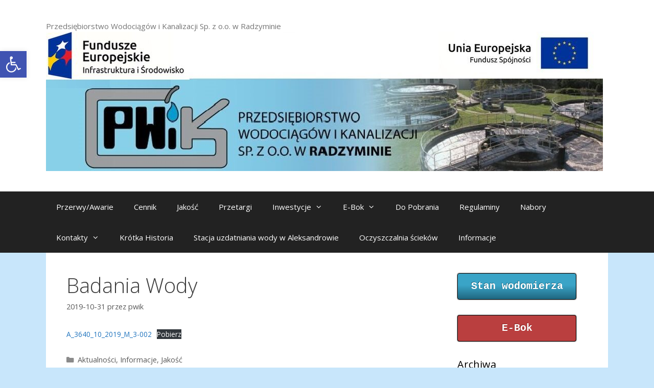

--- FILE ---
content_type: text/html; charset=UTF-8
request_url: https://www.pwikradzymin.pl/badania-wody-12/
body_size: 16274
content:
<!DOCTYPE html>
<html lang="pl-PL">
<head>
	<meta charset="UTF-8">
	<title>Badania Wody &#8211; Przedsiębiorstwo Wodociągów i Kanalizacji w Radzyminie Sp. z o.o.</title>
<meta name='robots' content='max-image-preview:large' />
<meta name="viewport" content="width=device-width, initial-scale=1"><link rel='dns-prefetch' href='//maxcdn.bootstrapcdn.com' />
<link href='https://fonts.gstatic.com' crossorigin rel='preconnect' />
<link href='https://fonts.googleapis.com' crossorigin rel='preconnect' />
<link rel="alternate" type="application/rss+xml" title="Przedsiębiorstwo Wodociągów i Kanalizacji w Radzyminie Sp. z o.o. &raquo; Kanał z wpisami" href="https://www.pwikradzymin.pl/feed/" />
<link rel="alternate" type="application/rss+xml" title="Przedsiębiorstwo Wodociągów i Kanalizacji w Radzyminie Sp. z o.o. &raquo; Kanał z komentarzami" href="https://www.pwikradzymin.pl/comments/feed/" />
<link rel="alternate" type="application/rss+xml" title="Przedsiębiorstwo Wodociągów i Kanalizacji w Radzyminie Sp. z o.o. &raquo; Badania Wody Kanał z komentarzami" href="https://www.pwikradzymin.pl/badania-wody-12/feed/" />
<link rel="alternate" title="oEmbed (JSON)" type="application/json+oembed" href="https://www.pwikradzymin.pl/wp-json/oembed/1.0/embed?url=https%3A%2F%2Fwww.pwikradzymin.pl%2Fbadania-wody-12%2F" />
<link rel="alternate" title="oEmbed (XML)" type="text/xml+oembed" href="https://www.pwikradzymin.pl/wp-json/oembed/1.0/embed?url=https%3A%2F%2Fwww.pwikradzymin.pl%2Fbadania-wody-12%2F&#038;format=xml" />
<style id='wp-img-auto-sizes-contain-inline-css'>
img:is([sizes=auto i],[sizes^="auto," i]){contain-intrinsic-size:3000px 1500px}
/*# sourceURL=wp-img-auto-sizes-contain-inline-css */
</style>
<link rel='stylesheet' id='generate-fonts-css' href='//fonts.googleapis.com/css?family=Open+Sans:300,300italic,regular,italic,600,600italic,700,700italic,800,800italic' media='all' />
<style id='wp-emoji-styles-inline-css'>

	img.wp-smiley, img.emoji {
		display: inline !important;
		border: none !important;
		box-shadow: none !important;
		height: 1em !important;
		width: 1em !important;
		margin: 0 0.07em !important;
		vertical-align: -0.1em !important;
		background: none !important;
		padding: 0 !important;
	}
/*# sourceURL=wp-emoji-styles-inline-css */
</style>
<style id='wp-block-library-inline-css'>
:root{--wp-block-synced-color:#7a00df;--wp-block-synced-color--rgb:122,0,223;--wp-bound-block-color:var(--wp-block-synced-color);--wp-editor-canvas-background:#ddd;--wp-admin-theme-color:#007cba;--wp-admin-theme-color--rgb:0,124,186;--wp-admin-theme-color-darker-10:#006ba1;--wp-admin-theme-color-darker-10--rgb:0,107,160.5;--wp-admin-theme-color-darker-20:#005a87;--wp-admin-theme-color-darker-20--rgb:0,90,135;--wp-admin-border-width-focus:2px}@media (min-resolution:192dpi){:root{--wp-admin-border-width-focus:1.5px}}.wp-element-button{cursor:pointer}:root .has-very-light-gray-background-color{background-color:#eee}:root .has-very-dark-gray-background-color{background-color:#313131}:root .has-very-light-gray-color{color:#eee}:root .has-very-dark-gray-color{color:#313131}:root .has-vivid-green-cyan-to-vivid-cyan-blue-gradient-background{background:linear-gradient(135deg,#00d084,#0693e3)}:root .has-purple-crush-gradient-background{background:linear-gradient(135deg,#34e2e4,#4721fb 50%,#ab1dfe)}:root .has-hazy-dawn-gradient-background{background:linear-gradient(135deg,#faaca8,#dad0ec)}:root .has-subdued-olive-gradient-background{background:linear-gradient(135deg,#fafae1,#67a671)}:root .has-atomic-cream-gradient-background{background:linear-gradient(135deg,#fdd79a,#004a59)}:root .has-nightshade-gradient-background{background:linear-gradient(135deg,#330968,#31cdcf)}:root .has-midnight-gradient-background{background:linear-gradient(135deg,#020381,#2874fc)}:root{--wp--preset--font-size--normal:16px;--wp--preset--font-size--huge:42px}.has-regular-font-size{font-size:1em}.has-larger-font-size{font-size:2.625em}.has-normal-font-size{font-size:var(--wp--preset--font-size--normal)}.has-huge-font-size{font-size:var(--wp--preset--font-size--huge)}.has-text-align-center{text-align:center}.has-text-align-left{text-align:left}.has-text-align-right{text-align:right}.has-fit-text{white-space:nowrap!important}#end-resizable-editor-section{display:none}.aligncenter{clear:both}.items-justified-left{justify-content:flex-start}.items-justified-center{justify-content:center}.items-justified-right{justify-content:flex-end}.items-justified-space-between{justify-content:space-between}.screen-reader-text{border:0;clip-path:inset(50%);height:1px;margin:-1px;overflow:hidden;padding:0;position:absolute;width:1px;word-wrap:normal!important}.screen-reader-text:focus{background-color:#ddd;clip-path:none;color:#444;display:block;font-size:1em;height:auto;left:5px;line-height:normal;padding:15px 23px 14px;text-decoration:none;top:5px;width:auto;z-index:100000}html :where(.has-border-color){border-style:solid}html :where([style*=border-top-color]){border-top-style:solid}html :where([style*=border-right-color]){border-right-style:solid}html :where([style*=border-bottom-color]){border-bottom-style:solid}html :where([style*=border-left-color]){border-left-style:solid}html :where([style*=border-width]){border-style:solid}html :where([style*=border-top-width]){border-top-style:solid}html :where([style*=border-right-width]){border-right-style:solid}html :where([style*=border-bottom-width]){border-bottom-style:solid}html :where([style*=border-left-width]){border-left-style:solid}html :where(img[class*=wp-image-]){height:auto;max-width:100%}:where(figure){margin:0 0 1em}html :where(.is-position-sticky){--wp-admin--admin-bar--position-offset:var(--wp-admin--admin-bar--height,0px)}@media screen and (max-width:600px){html :where(.is-position-sticky){--wp-admin--admin-bar--position-offset:0px}}

/*# sourceURL=wp-block-library-inline-css */
</style><style id='wp-block-file-inline-css'>
.wp-block-file{box-sizing:border-box}.wp-block-file:not(.wp-element-button){font-size:.8em}.wp-block-file.aligncenter{text-align:center}.wp-block-file.alignright{text-align:right}.wp-block-file *+.wp-block-file__button{margin-left:.75em}:where(.wp-block-file){margin-bottom:1.5em}.wp-block-file__embed{margin-bottom:1em}:where(.wp-block-file__button){border-radius:2em;display:inline-block;padding:.5em 1em}:where(.wp-block-file__button):where(a):active,:where(.wp-block-file__button):where(a):focus,:where(.wp-block-file__button):where(a):hover,:where(.wp-block-file__button):where(a):visited{box-shadow:none;color:#fff;opacity:.85;text-decoration:none}
/*# sourceURL=https://www.pwikradzymin.pl/wp-includes/blocks/file/style.min.css */
</style>
<style id='wp-block-paragraph-inline-css'>
.is-small-text{font-size:.875em}.is-regular-text{font-size:1em}.is-large-text{font-size:2.25em}.is-larger-text{font-size:3em}.has-drop-cap:not(:focus):first-letter{float:left;font-size:8.4em;font-style:normal;font-weight:100;line-height:.68;margin:.05em .1em 0 0;text-transform:uppercase}body.rtl .has-drop-cap:not(:focus):first-letter{float:none;margin-left:.1em}p.has-drop-cap.has-background{overflow:hidden}:root :where(p.has-background){padding:1.25em 2.375em}:where(p.has-text-color:not(.has-link-color)) a{color:inherit}p.has-text-align-left[style*="writing-mode:vertical-lr"],p.has-text-align-right[style*="writing-mode:vertical-rl"]{rotate:180deg}
/*# sourceURL=https://www.pwikradzymin.pl/wp-includes/blocks/paragraph/style.min.css */
</style>
<style id='global-styles-inline-css'>
:root{--wp--preset--aspect-ratio--square: 1;--wp--preset--aspect-ratio--4-3: 4/3;--wp--preset--aspect-ratio--3-4: 3/4;--wp--preset--aspect-ratio--3-2: 3/2;--wp--preset--aspect-ratio--2-3: 2/3;--wp--preset--aspect-ratio--16-9: 16/9;--wp--preset--aspect-ratio--9-16: 9/16;--wp--preset--color--black: #000000;--wp--preset--color--cyan-bluish-gray: #abb8c3;--wp--preset--color--white: #ffffff;--wp--preset--color--pale-pink: #f78da7;--wp--preset--color--vivid-red: #cf2e2e;--wp--preset--color--luminous-vivid-orange: #ff6900;--wp--preset--color--luminous-vivid-amber: #fcb900;--wp--preset--color--light-green-cyan: #7bdcb5;--wp--preset--color--vivid-green-cyan: #00d084;--wp--preset--color--pale-cyan-blue: #8ed1fc;--wp--preset--color--vivid-cyan-blue: #0693e3;--wp--preset--color--vivid-purple: #9b51e0;--wp--preset--color--contrast: var(--contrast);--wp--preset--color--contrast-2: var(--contrast-2);--wp--preset--color--contrast-3: var(--contrast-3);--wp--preset--color--base: var(--base);--wp--preset--color--base-2: var(--base-2);--wp--preset--color--base-3: var(--base-3);--wp--preset--color--accent: var(--accent);--wp--preset--gradient--vivid-cyan-blue-to-vivid-purple: linear-gradient(135deg,rgb(6,147,227) 0%,rgb(155,81,224) 100%);--wp--preset--gradient--light-green-cyan-to-vivid-green-cyan: linear-gradient(135deg,rgb(122,220,180) 0%,rgb(0,208,130) 100%);--wp--preset--gradient--luminous-vivid-amber-to-luminous-vivid-orange: linear-gradient(135deg,rgb(252,185,0) 0%,rgb(255,105,0) 100%);--wp--preset--gradient--luminous-vivid-orange-to-vivid-red: linear-gradient(135deg,rgb(255,105,0) 0%,rgb(207,46,46) 100%);--wp--preset--gradient--very-light-gray-to-cyan-bluish-gray: linear-gradient(135deg,rgb(238,238,238) 0%,rgb(169,184,195) 100%);--wp--preset--gradient--cool-to-warm-spectrum: linear-gradient(135deg,rgb(74,234,220) 0%,rgb(151,120,209) 20%,rgb(207,42,186) 40%,rgb(238,44,130) 60%,rgb(251,105,98) 80%,rgb(254,248,76) 100%);--wp--preset--gradient--blush-light-purple: linear-gradient(135deg,rgb(255,206,236) 0%,rgb(152,150,240) 100%);--wp--preset--gradient--blush-bordeaux: linear-gradient(135deg,rgb(254,205,165) 0%,rgb(254,45,45) 50%,rgb(107,0,62) 100%);--wp--preset--gradient--luminous-dusk: linear-gradient(135deg,rgb(255,203,112) 0%,rgb(199,81,192) 50%,rgb(65,88,208) 100%);--wp--preset--gradient--pale-ocean: linear-gradient(135deg,rgb(255,245,203) 0%,rgb(182,227,212) 50%,rgb(51,167,181) 100%);--wp--preset--gradient--electric-grass: linear-gradient(135deg,rgb(202,248,128) 0%,rgb(113,206,126) 100%);--wp--preset--gradient--midnight: linear-gradient(135deg,rgb(2,3,129) 0%,rgb(40,116,252) 100%);--wp--preset--font-size--small: 13px;--wp--preset--font-size--medium: 20px;--wp--preset--font-size--large: 36px;--wp--preset--font-size--x-large: 42px;--wp--preset--spacing--20: 0.44rem;--wp--preset--spacing--30: 0.67rem;--wp--preset--spacing--40: 1rem;--wp--preset--spacing--50: 1.5rem;--wp--preset--spacing--60: 2.25rem;--wp--preset--spacing--70: 3.38rem;--wp--preset--spacing--80: 5.06rem;--wp--preset--shadow--natural: 6px 6px 9px rgba(0, 0, 0, 0.2);--wp--preset--shadow--deep: 12px 12px 50px rgba(0, 0, 0, 0.4);--wp--preset--shadow--sharp: 6px 6px 0px rgba(0, 0, 0, 0.2);--wp--preset--shadow--outlined: 6px 6px 0px -3px rgb(255, 255, 255), 6px 6px rgb(0, 0, 0);--wp--preset--shadow--crisp: 6px 6px 0px rgb(0, 0, 0);}:where(.is-layout-flex){gap: 0.5em;}:where(.is-layout-grid){gap: 0.5em;}body .is-layout-flex{display: flex;}.is-layout-flex{flex-wrap: wrap;align-items: center;}.is-layout-flex > :is(*, div){margin: 0;}body .is-layout-grid{display: grid;}.is-layout-grid > :is(*, div){margin: 0;}:where(.wp-block-columns.is-layout-flex){gap: 2em;}:where(.wp-block-columns.is-layout-grid){gap: 2em;}:where(.wp-block-post-template.is-layout-flex){gap: 1.25em;}:where(.wp-block-post-template.is-layout-grid){gap: 1.25em;}.has-black-color{color: var(--wp--preset--color--black) !important;}.has-cyan-bluish-gray-color{color: var(--wp--preset--color--cyan-bluish-gray) !important;}.has-white-color{color: var(--wp--preset--color--white) !important;}.has-pale-pink-color{color: var(--wp--preset--color--pale-pink) !important;}.has-vivid-red-color{color: var(--wp--preset--color--vivid-red) !important;}.has-luminous-vivid-orange-color{color: var(--wp--preset--color--luminous-vivid-orange) !important;}.has-luminous-vivid-amber-color{color: var(--wp--preset--color--luminous-vivid-amber) !important;}.has-light-green-cyan-color{color: var(--wp--preset--color--light-green-cyan) !important;}.has-vivid-green-cyan-color{color: var(--wp--preset--color--vivid-green-cyan) !important;}.has-pale-cyan-blue-color{color: var(--wp--preset--color--pale-cyan-blue) !important;}.has-vivid-cyan-blue-color{color: var(--wp--preset--color--vivid-cyan-blue) !important;}.has-vivid-purple-color{color: var(--wp--preset--color--vivid-purple) !important;}.has-black-background-color{background-color: var(--wp--preset--color--black) !important;}.has-cyan-bluish-gray-background-color{background-color: var(--wp--preset--color--cyan-bluish-gray) !important;}.has-white-background-color{background-color: var(--wp--preset--color--white) !important;}.has-pale-pink-background-color{background-color: var(--wp--preset--color--pale-pink) !important;}.has-vivid-red-background-color{background-color: var(--wp--preset--color--vivid-red) !important;}.has-luminous-vivid-orange-background-color{background-color: var(--wp--preset--color--luminous-vivid-orange) !important;}.has-luminous-vivid-amber-background-color{background-color: var(--wp--preset--color--luminous-vivid-amber) !important;}.has-light-green-cyan-background-color{background-color: var(--wp--preset--color--light-green-cyan) !important;}.has-vivid-green-cyan-background-color{background-color: var(--wp--preset--color--vivid-green-cyan) !important;}.has-pale-cyan-blue-background-color{background-color: var(--wp--preset--color--pale-cyan-blue) !important;}.has-vivid-cyan-blue-background-color{background-color: var(--wp--preset--color--vivid-cyan-blue) !important;}.has-vivid-purple-background-color{background-color: var(--wp--preset--color--vivid-purple) !important;}.has-black-border-color{border-color: var(--wp--preset--color--black) !important;}.has-cyan-bluish-gray-border-color{border-color: var(--wp--preset--color--cyan-bluish-gray) !important;}.has-white-border-color{border-color: var(--wp--preset--color--white) !important;}.has-pale-pink-border-color{border-color: var(--wp--preset--color--pale-pink) !important;}.has-vivid-red-border-color{border-color: var(--wp--preset--color--vivid-red) !important;}.has-luminous-vivid-orange-border-color{border-color: var(--wp--preset--color--luminous-vivid-orange) !important;}.has-luminous-vivid-amber-border-color{border-color: var(--wp--preset--color--luminous-vivid-amber) !important;}.has-light-green-cyan-border-color{border-color: var(--wp--preset--color--light-green-cyan) !important;}.has-vivid-green-cyan-border-color{border-color: var(--wp--preset--color--vivid-green-cyan) !important;}.has-pale-cyan-blue-border-color{border-color: var(--wp--preset--color--pale-cyan-blue) !important;}.has-vivid-cyan-blue-border-color{border-color: var(--wp--preset--color--vivid-cyan-blue) !important;}.has-vivid-purple-border-color{border-color: var(--wp--preset--color--vivid-purple) !important;}.has-vivid-cyan-blue-to-vivid-purple-gradient-background{background: var(--wp--preset--gradient--vivid-cyan-blue-to-vivid-purple) !important;}.has-light-green-cyan-to-vivid-green-cyan-gradient-background{background: var(--wp--preset--gradient--light-green-cyan-to-vivid-green-cyan) !important;}.has-luminous-vivid-amber-to-luminous-vivid-orange-gradient-background{background: var(--wp--preset--gradient--luminous-vivid-amber-to-luminous-vivid-orange) !important;}.has-luminous-vivid-orange-to-vivid-red-gradient-background{background: var(--wp--preset--gradient--luminous-vivid-orange-to-vivid-red) !important;}.has-very-light-gray-to-cyan-bluish-gray-gradient-background{background: var(--wp--preset--gradient--very-light-gray-to-cyan-bluish-gray) !important;}.has-cool-to-warm-spectrum-gradient-background{background: var(--wp--preset--gradient--cool-to-warm-spectrum) !important;}.has-blush-light-purple-gradient-background{background: var(--wp--preset--gradient--blush-light-purple) !important;}.has-blush-bordeaux-gradient-background{background: var(--wp--preset--gradient--blush-bordeaux) !important;}.has-luminous-dusk-gradient-background{background: var(--wp--preset--gradient--luminous-dusk) !important;}.has-pale-ocean-gradient-background{background: var(--wp--preset--gradient--pale-ocean) !important;}.has-electric-grass-gradient-background{background: var(--wp--preset--gradient--electric-grass) !important;}.has-midnight-gradient-background{background: var(--wp--preset--gradient--midnight) !important;}.has-small-font-size{font-size: var(--wp--preset--font-size--small) !important;}.has-medium-font-size{font-size: var(--wp--preset--font-size--medium) !important;}.has-large-font-size{font-size: var(--wp--preset--font-size--large) !important;}.has-x-large-font-size{font-size: var(--wp--preset--font-size--x-large) !important;}
/*# sourceURL=global-styles-inline-css */
</style>

<style id='classic-theme-styles-inline-css'>
/*! This file is auto-generated */
.wp-block-button__link{color:#fff;background-color:#32373c;border-radius:9999px;box-shadow:none;text-decoration:none;padding:calc(.667em + 2px) calc(1.333em + 2px);font-size:1.125em}.wp-block-file__button{background:#32373c;color:#fff;text-decoration:none}
/*# sourceURL=/wp-includes/css/classic-themes.min.css */
</style>
<link rel='stylesheet' id='contact-form-7-css' href='https://www.pwikradzymin.pl/wp-content/plugins/contact-form-7/includes/css/styles.css?ver=6.1.4' media='all' />
<link rel='stylesheet' id='owl.carousel.style-css' href='https://www.pwikradzymin.pl/wp-content/plugins/wp-posts-carousel/owl.carousel/assets/owl.carousel.css?ver=6.9' media='all' />
<link rel='stylesheet' id='wp-font-awesome-css' href='//maxcdn.bootstrapcdn.com/font-awesome/4.3.0/css/font-awesome.min.css?ver=6.9' media='all' />
<link rel='stylesheet' id='pojo-a11y-css' href='https://www.pwikradzymin.pl/wp-content/plugins/pojo-accessibility/modules/legacy/assets/css/style.min.css?ver=1.0.0' media='all' />
<link rel='stylesheet' id='generate-style-grid-css' href='https://www.pwikradzymin.pl/wp-content/themes/generatepress/assets/css/unsemantic-grid.min.css?ver=3.6.1' media='all' />
<link rel='stylesheet' id='generate-style-css' href='https://www.pwikradzymin.pl/wp-content/themes/generatepress/assets/css/style.min.css?ver=3.6.1' media='all' />
<style id='generate-style-inline-css'>
body{background-color:#c8e6fb;color:#3a3a3a;}a{color:#1e73be;}a:hover, a:focus, a:active{color:#000000;}body .grid-container{max-width:1100px;}.wp-block-group__inner-container{max-width:1100px;margin-left:auto;margin-right:auto;}:root{--contrast:#222222;--contrast-2:#575760;--contrast-3:#b2b2be;--base:#f0f0f0;--base-2:#f7f8f9;--base-3:#ffffff;--accent:#1e73be;}:root .has-contrast-color{color:var(--contrast);}:root .has-contrast-background-color{background-color:var(--contrast);}:root .has-contrast-2-color{color:var(--contrast-2);}:root .has-contrast-2-background-color{background-color:var(--contrast-2);}:root .has-contrast-3-color{color:var(--contrast-3);}:root .has-contrast-3-background-color{background-color:var(--contrast-3);}:root .has-base-color{color:var(--base);}:root .has-base-background-color{background-color:var(--base);}:root .has-base-2-color{color:var(--base-2);}:root .has-base-2-background-color{background-color:var(--base-2);}:root .has-base-3-color{color:var(--base-3);}:root .has-base-3-background-color{background-color:var(--base-3);}:root .has-accent-color{color:var(--accent);}:root .has-accent-background-color{background-color:var(--accent);}body, button, input, select, textarea{font-family:"Open Sans", sans-serif;}body{line-height:1.5;}.entry-content > [class*="wp-block-"]:not(:last-child):not(.wp-block-heading){margin-bottom:1.5em;}.main-title{font-size:45px;}.main-navigation .main-nav ul ul li a{font-size:14px;}.sidebar .widget, .footer-widgets .widget{font-size:17px;}h1{font-weight:300;font-size:40px;}h2{font-weight:300;font-size:30px;}h3{font-size:20px;}h4{font-size:inherit;}h5{font-size:inherit;}@media (max-width:768px){.main-title{font-size:30px;}h1{font-size:30px;}h2{font-size:25px;}}.top-bar{background-color:#636363;color:#ffffff;}.top-bar a{color:#ffffff;}.top-bar a:hover{color:#303030;}.site-header{background-color:#ffffff;color:#3a3a3a;}.site-header a{color:#3a3a3a;}.main-title a,.main-title a:hover{color:#222222;}.site-description{color:#757575;}.main-navigation,.main-navigation ul ul{background-color:#222222;}.main-navigation .main-nav ul li a, .main-navigation .menu-toggle, .main-navigation .menu-bar-items{color:#ffffff;}.main-navigation .main-nav ul li:not([class*="current-menu-"]):hover > a, .main-navigation .main-nav ul li:not([class*="current-menu-"]):focus > a, .main-navigation .main-nav ul li.sfHover:not([class*="current-menu-"]) > a, .main-navigation .menu-bar-item:hover > a, .main-navigation .menu-bar-item.sfHover > a{color:#ffffff;background-color:#3f3f3f;}button.menu-toggle:hover,button.menu-toggle:focus,.main-navigation .mobile-bar-items a,.main-navigation .mobile-bar-items a:hover,.main-navigation .mobile-bar-items a:focus{color:#ffffff;}.main-navigation .main-nav ul li[class*="current-menu-"] > a{color:#ffffff;background-color:#3f3f3f;}.navigation-search input[type="search"],.navigation-search input[type="search"]:active, .navigation-search input[type="search"]:focus, .main-navigation .main-nav ul li.search-item.active > a, .main-navigation .menu-bar-items .search-item.active > a{color:#ffffff;background-color:#3f3f3f;}.main-navigation ul ul{background-color:#3f3f3f;}.main-navigation .main-nav ul ul li a{color:#ffffff;}.main-navigation .main-nav ul ul li:not([class*="current-menu-"]):hover > a,.main-navigation .main-nav ul ul li:not([class*="current-menu-"]):focus > a, .main-navigation .main-nav ul ul li.sfHover:not([class*="current-menu-"]) > a{color:#ffffff;background-color:#4f4f4f;}.main-navigation .main-nav ul ul li[class*="current-menu-"] > a{color:#ffffff;background-color:#4f4f4f;}.separate-containers .inside-article, .separate-containers .comments-area, .separate-containers .page-header, .one-container .container, .separate-containers .paging-navigation, .inside-page-header{background-color:#ffffff;}.entry-meta{color:#595959;}.entry-meta a{color:#595959;}.entry-meta a:hover{color:#1e73be;}.sidebar .widget{background-color:#ffffff;}.sidebar .widget .widget-title{color:#000000;}.footer-widgets{background-color:#ffffff;}.footer-widgets .widget-title{color:#000000;}.site-info{color:#ffffff;background-color:#222222;}.site-info a{color:#ffffff;}.site-info a:hover{color:#606060;}.footer-bar .widget_nav_menu .current-menu-item a{color:#606060;}input[type="text"],input[type="email"],input[type="url"],input[type="password"],input[type="search"],input[type="tel"],input[type="number"],textarea,select{color:#666666;background-color:#fafafa;border-color:#cccccc;}input[type="text"]:focus,input[type="email"]:focus,input[type="url"]:focus,input[type="password"]:focus,input[type="search"]:focus,input[type="tel"]:focus,input[type="number"]:focus,textarea:focus,select:focus{color:#666666;background-color:#ffffff;border-color:#bfbfbf;}button,html input[type="button"],input[type="reset"],input[type="submit"],a.button,a.wp-block-button__link:not(.has-background){color:#ffffff;background-color:#666666;}button:hover,html input[type="button"]:hover,input[type="reset"]:hover,input[type="submit"]:hover,a.button:hover,button:focus,html input[type="button"]:focus,input[type="reset"]:focus,input[type="submit"]:focus,a.button:focus,a.wp-block-button__link:not(.has-background):active,a.wp-block-button__link:not(.has-background):focus,a.wp-block-button__link:not(.has-background):hover{color:#ffffff;background-color:#3f3f3f;}a.generate-back-to-top{background-color:rgba( 0,0,0,0.4 );color:#ffffff;}a.generate-back-to-top:hover,a.generate-back-to-top:focus{background-color:rgba( 0,0,0,0.6 );color:#ffffff;}:root{--gp-search-modal-bg-color:var(--base-3);--gp-search-modal-text-color:var(--contrast);--gp-search-modal-overlay-bg-color:rgba(0,0,0,0.2);}@media (max-width:768px){.main-navigation .menu-bar-item:hover > a, .main-navigation .menu-bar-item.sfHover > a{background:none;color:#ffffff;}}.inside-top-bar{padding:10px;}.inside-header{padding:40px;}.site-main .wp-block-group__inner-container{padding:40px;}.entry-content .alignwide, body:not(.no-sidebar) .entry-content .alignfull{margin-left:-40px;width:calc(100% + 80px);max-width:calc(100% + 80px);}.rtl .menu-item-has-children .dropdown-menu-toggle{padding-left:20px;}.rtl .main-navigation .main-nav ul li.menu-item-has-children > a{padding-right:20px;}.site-info{padding:20px;}@media (max-width:768px){.separate-containers .inside-article, .separate-containers .comments-area, .separate-containers .page-header, .separate-containers .paging-navigation, .one-container .site-content, .inside-page-header{padding:30px;}.site-main .wp-block-group__inner-container{padding:30px;}.site-info{padding-right:10px;padding-left:10px;}.entry-content .alignwide, body:not(.no-sidebar) .entry-content .alignfull{margin-left:-30px;width:calc(100% + 60px);max-width:calc(100% + 60px);}}.one-container .sidebar .widget{padding:0px;}@media (max-width:768px){.main-navigation .menu-toggle,.main-navigation .mobile-bar-items,.sidebar-nav-mobile:not(#sticky-placeholder){display:block;}.main-navigation ul,.gen-sidebar-nav{display:none;}[class*="nav-float-"] .site-header .inside-header > *{float:none;clear:both;}}
/*# sourceURL=generate-style-inline-css */
</style>
<link rel='stylesheet' id='generate-mobile-style-css' href='https://www.pwikradzymin.pl/wp-content/themes/generatepress/assets/css/mobile.min.css?ver=3.6.1' media='all' />
<link rel='stylesheet' id='generate-font-icons-css' href='https://www.pwikradzymin.pl/wp-content/themes/generatepress/assets/css/components/font-icons.min.css?ver=3.6.1' media='all' />
<link rel='stylesheet' id='font-awesome-css' href='https://www.pwikradzymin.pl/wp-content/themes/generatepress/assets/css/components/font-awesome.min.css?ver=4.7' media='all' />
<script src="https://www.pwikradzymin.pl/wp-includes/js/jquery/jquery.min.js?ver=3.7.1" id="jquery-core-js"></script>
<script src="https://www.pwikradzymin.pl/wp-includes/js/jquery/jquery-migrate.min.js?ver=3.4.1" id="jquery-migrate-js"></script>
<script src="https://www.pwikradzymin.pl/wp-content/plugins/wp-posts-carousel/owl.carousel/owl.carousel.js?ver=2.0.0" id="owl.carousel-js"></script>
<script src="https://www.pwikradzymin.pl/wp-content/plugins/wp-posts-carousel/owl.carousel/jquery.mousewheel.min.js?ver=3.1.12" id="jquery-mousewheel-js"></script>
<link rel="https://api.w.org/" href="https://www.pwikradzymin.pl/wp-json/" /><link rel="alternate" title="JSON" type="application/json" href="https://www.pwikradzymin.pl/wp-json/wp/v2/posts/3262" /><link rel="EditURI" type="application/rsd+xml" title="RSD" href="https://www.pwikradzymin.pl/xmlrpc.php?rsd" />
<meta name="generator" content="WordPress 6.9" />
<link rel="canonical" href="https://www.pwikradzymin.pl/badania-wody-12/" />
<link rel='shortlink' href='https://www.pwikradzymin.pl/?p=3262' />
<meta name="deklaracja-dostępności" content="https://www.pwikradzymin.pl/deklaracjadostepnosci"> 
    <script>var wp_posts_carousel_url="https://www.pwikradzymin.pl/wp-content/plugins/wp-posts-carousel/";</script><style type="text/css">
#pojo-a11y-toolbar .pojo-a11y-toolbar-toggle a{ background-color: #4054b2;	color: #ffffff;}
#pojo-a11y-toolbar .pojo-a11y-toolbar-overlay, #pojo-a11y-toolbar .pojo-a11y-toolbar-overlay ul.pojo-a11y-toolbar-items.pojo-a11y-links{ border-color: #4054b2;}
body.pojo-a11y-focusable a:focus{ outline-style: solid !important;	outline-width: 1px !important;	outline-color: #FF0000 !important;}
#pojo-a11y-toolbar{ top: 100px !important;}
#pojo-a11y-toolbar .pojo-a11y-toolbar-overlay{ background-color: #ffffff;}
#pojo-a11y-toolbar .pojo-a11y-toolbar-overlay ul.pojo-a11y-toolbar-items li.pojo-a11y-toolbar-item a, #pojo-a11y-toolbar .pojo-a11y-toolbar-overlay p.pojo-a11y-toolbar-title{ color: #333333;}
#pojo-a11y-toolbar .pojo-a11y-toolbar-overlay ul.pojo-a11y-toolbar-items li.pojo-a11y-toolbar-item a.active{ background-color: #4054b2;	color: #ffffff;}
@media (max-width: 767px) { #pojo-a11y-toolbar { top: 50px !important; } }</style><link rel="pingback" href="https://www.pwikradzymin.pl/xmlrpc.php">
<link rel="icon" href="https://www.pwikradzymin.pl/wp-content/uploads/2015/09/cropped-3312866_eBOK-32x32.jpg" sizes="32x32" />
<link rel="icon" href="https://www.pwikradzymin.pl/wp-content/uploads/2015/09/cropped-3312866_eBOK-192x192.jpg" sizes="192x192" />
<link rel="apple-touch-icon" href="https://www.pwikradzymin.pl/wp-content/uploads/2015/09/cropped-3312866_eBOK-180x180.jpg" />
<meta name="msapplication-TileImage" content="https://www.pwikradzymin.pl/wp-content/uploads/2015/09/cropped-3312866_eBOK-270x270.jpg" />
</head>

<body data-rsssl=1 class="wp-singular post-template-default single single-post postid-3262 single-format-standard wp-custom-logo wp-embed-responsive wp-theme-generatepress right-sidebar nav-below-header one-container fluid-header active-footer-widgets-1 nav-aligned-left header-aligned-left dropdown-hover" itemtype="https://schema.org/Blog" itemscope>
	<a class="screen-reader-text skip-link" href="#content" title="Przejdź do treści">Przejdź do treści</a>		<header class="site-header" id="masthead" aria-label="Witryna"  itemtype="https://schema.org/WPHeader" itemscope>
			<div class="inside-header grid-container grid-parent">
				<div class="site-branding">
						
						<p class="site-description" itemprop="description">Przedsiębiorstwo Wodociągów i Kanalizacji Sp. z o.o.  w Radzyminie </p>
					</div><div class="site-logo">
					<a href="https://www.pwikradzymin.pl/" rel="home">
						<img  class="header-image is-logo-image" alt="Przedsiębiorstwo Wodociągów i Kanalizacji w Radzyminie Sp. z o.o." src="https://www.pwikradzymin.pl/wp-content/uploads/2022/10/cropped-bg-headerx22ok.jpg" />
					</a>
				</div>			</div>
		</header>
				<nav class="main-navigation sub-menu-right" id="site-navigation" aria-label="Podstawowy"  itemtype="https://schema.org/SiteNavigationElement" itemscope>
			<div class="inside-navigation grid-container grid-parent">
								<button class="menu-toggle" aria-controls="primary-menu" aria-expanded="false">
					<span class="mobile-menu">Menu</span>				</button>
				<div id="primary-menu" class="main-nav"><ul id="menu-menu-1" class=" menu sf-menu"><li id="menu-item-489" class="menu-item menu-item-type-post_type menu-item-object-page menu-item-489"><a href="https://www.pwikradzymin.pl/przerwyawarie/">Przerwy/Awarie</a></li>
<li id="menu-item-159" class="menu-item menu-item-type-post_type menu-item-object-page menu-item-159"><a href="https://www.pwikradzymin.pl/cennik/">Cennik</a></li>
<li id="menu-item-160" class="menu-item menu-item-type-post_type menu-item-object-page menu-item-160"><a href="https://www.pwikradzymin.pl/jakosc/">Jakość</a></li>
<li id="menu-item-161" class="menu-item menu-item-type-post_type menu-item-object-page menu-item-161"><a href="https://www.pwikradzymin.pl/przetargi/">Przetargi</a></li>
<li id="menu-item-428" class="menu-item menu-item-type-post_type menu-item-object-page menu-item-has-children menu-item-428"><a href="https://www.pwikradzymin.pl/inwestycje/">Inwestycje<span role="presentation" class="dropdown-menu-toggle"></span></a>
<ul class="sub-menu">
	<li id="menu-item-4425" class="menu-item menu-item-type-post_type menu-item-object-page menu-item-4425"><a href="https://www.pwikradzymin.pl/zglaszanie-nieprawidlowosci-projektu/">Zgłaszanie nieprawidłowości Projektu POIiŚ</a></li>
	<li id="menu-item-5243" class="menu-item menu-item-type-post_type menu-item-object-page menu-item-5243"><a href="http://budowa.pwikradzymin.pl">Projekt POIiŚ- Etap 1</a></li>
	<li id="menu-item-5242" class="menu-item menu-item-type-post_type menu-item-object-page menu-item-5242"><a href="http://etapii.pwikradzymin.pl/">Projekt POIiŚ- Etap 2</a></li>
</ul>
</li>
<li id="menu-item-162" class="menu-item menu-item-type-post_type menu-item-object-page menu-item-has-children menu-item-162"><a href="https://www.pwikradzymin.pl/e-bok/">E-Bok<span role="presentation" class="dropdown-menu-toggle"></span></a>
<ul class="sub-menu">
	<li id="menu-item-1148" class="menu-item menu-item-type-post_type menu-item-object-page menu-item-1148"><a href="https://www.pwikradzymin.pl/regulamin-e-bok/">Regulamin e-Bok</a></li>
	<li id="menu-item-1147" class="menu-item menu-item-type-post_type menu-item-object-page menu-item-1147"><a href="https://www.pwikradzymin.pl/dokumenty-do-pobrania-e-faktura/">Dokumenty do pobrania e-faktura</a></li>
</ul>
</li>
<li id="menu-item-157" class="menu-item menu-item-type-post_type menu-item-object-page menu-item-157"><a href="https://www.pwikradzymin.pl/do-pobrania/">Do Pobrania</a></li>
<li id="menu-item-2743" class="menu-item menu-item-type-post_type menu-item-object-page menu-item-2743"><a href="https://www.pwikradzymin.pl/regulaminy/">Regulaminy</a></li>
<li id="menu-item-3295" class="menu-item menu-item-type-post_type menu-item-object-page menu-item-3295"><a href="https://www.pwikradzymin.pl/nabory/">Nabory</a></li>
<li id="menu-item-3682" class="menu-item menu-item-type-post_type menu-item-object-page menu-item-has-children menu-item-3682"><a href="https://www.pwikradzymin.pl/kontakty/">Kontakty<span role="presentation" class="dropdown-menu-toggle"></span></a>
<ul class="sub-menu">
	<li id="menu-item-3707" class="menu-item menu-item-type-post_type menu-item-object-page menu-item-3707"><a href="https://www.pwikradzymin.pl/rodo/">Rodo</a></li>
	<li id="menu-item-3712" class="menu-item menu-item-type-post_type menu-item-object-page menu-item-3712"><a href="https://www.pwikradzymin.pl/deklaracja-dostepnosci/">Deklaracja dostępności</a></li>
</ul>
</li>
<li id="menu-item-4967" class="menu-item menu-item-type-post_type menu-item-object-page menu-item-4967"><a href="https://www.pwikradzymin.pl/krotka-historia/">Krótka Historia</a></li>
<li id="menu-item-299" class="menu-item menu-item-type-post_type menu-item-object-page menu-item-299"><a href="https://www.pwikradzymin.pl/stacja-uzdatniania-wody-w-aleksandrowie/">Stacja uzdatniania wody w Aleksandrowie</a></li>
<li id="menu-item-300" class="menu-item menu-item-type-post_type menu-item-object-page menu-item-300"><a href="https://www.pwikradzymin.pl/oczyszczalnia-sciekow/">Oczyszczalnia ścieków</a></li>
<li id="menu-item-158" class="menu-item menu-item-type-post_type menu-item-object-page menu-item-158"><a href="https://www.pwikradzymin.pl/informacje/">Informacje</a></li>
</ul></div>			</div>
		</nav>
		
	<div class="site grid-container container hfeed grid-parent" id="page">
				<div class="site-content" id="content">
			
	<div class="content-area grid-parent mobile-grid-100 grid-75 tablet-grid-75" id="primary">
		<main class="site-main" id="main">
			
<article id="post-3262" class="post-3262 post type-post status-publish format-standard hentry category-aktualnosci category-informacje category-jakosc" itemtype="https://schema.org/CreativeWork" itemscope>
	<div class="inside-article">
					<header class="entry-header">
				<h1 class="entry-title" itemprop="headline">Badania Wody</h1>		<div class="entry-meta">
			<span class="posted-on"><time class="entry-date published" datetime="2019-10-31T13:05:38+01:00" itemprop="datePublished">2019-10-31</time></span> <span class="byline">przez <span class="author vcard" itemprop="author" itemtype="https://schema.org/Person" itemscope><a class="url fn n" href="https://www.pwikradzymin.pl/author/pwik/" title="Zobacz wszystkie wpisy, których autorem jest pwik" rel="author" itemprop="url"><span class="author-name" itemprop="name">pwik</span></a></span></span> 		</div>
					</header>
			
		<div class="entry-content" itemprop="text">
			
<div class="wp-block-file"><a href="https://www.pwikradzymin.pl/wp-content/uploads/2019/10/A_3640_10_2019_M_3-002.pdf">A_3640_10_2019_M_3-002</a><a href="https://www.pwikradzymin.pl/wp-content/uploads/2019/10/A_3640_10_2019_M_3-002.pdf" class="wp-block-file__button" download>Pobierz</a></div>
		</div>

				<footer class="entry-meta" aria-label="Meta wpisu">
			<span class="cat-links"><span class="screen-reader-text">Kategorie </span><a href="https://www.pwikradzymin.pl/category/aktualnosci/" rel="category tag">Aktualności</a>, <a href="https://www.pwikradzymin.pl/category/informacje/" rel="category tag">Informacje</a>, <a href="https://www.pwikradzymin.pl/category/jakosc/" rel="category tag">Jakość</a></span> 		<nav id="nav-below" class="post-navigation" aria-label="Wpisy">
			<div class="nav-previous"><span class="prev"><a href="https://www.pwikradzymin.pl/ogloszenie-o-wyborze-najkorzystniejszej-oferty-na-zadanie-pn-sukcesywny-odbior-odpadow-w-postaci-piasku-kod-190802-skratek-kod-190801-ustabilizowanego-osadu-sciekowego-kod-190805-z-oczyszc/" rel="prev">Ogłoszenie o wyborze najkorzystniejszej oferty na zadanie pn.: &#8222;Sukcesywny odbiór odpadów w postaci piasku (kod 190802), skratek (kod 190801), ustabilizowanego osadu ściekowego (kod 190805) z Oczyszczalni Ścieków w Radzyminie przy ul. Księżycowej 13&#8221;</a></span></div><div class="nav-next"><span class="next"><a href="https://www.pwikradzymin.pl/badania-wody-13/" rel="next">Badania wody</a></span></div>		</nav>
				</footer>
			</div>
</article>
		</main>
	</div>

	<div class="widget-area sidebar is-right-sidebar grid-25 tablet-grid-25 grid-parent" id="right-sidebar">
	<div class="inside-right-sidebar">
		<aside id="text-3" class="widget inner-padding widget_text">			<div class="textwidget"><a class="maxbutton-1 maxbutton maxbutton-stan-wodomierza" target="_blank" rel="noopener" href="/index.php/stan-wodomierza/"><span class='mb-text'>Stan wodomierza</span></a>
</div>
		</aside><aside id="text-4" class="widget inner-padding widget_text">			<div class="textwidget"><a class="maxbutton-5 maxbutton maxbutton-e-bok" target="_blank" rel="nofollow noopener" href="https://e-bok.pwikradzymin.pl/"><span class='mb-text'>E-Bok</span></a>
</div>
		</aside><aside id="archives-2" class="widget inner-padding widget_archive"><h2 class="widget-title">Archiwa</h2>		<label class="screen-reader-text" for="archives-dropdown-2">Archiwa</label>
		<select id="archives-dropdown-2" name="archive-dropdown">
			
			<option value="">Wybierz miesiąc</option>
				<option value='https://www.pwikradzymin.pl/2026/01/'> styczeń 2026 &nbsp;(2)</option>
	<option value='https://www.pwikradzymin.pl/2025/12/'> grudzień 2025 &nbsp;(1)</option>
	<option value='https://www.pwikradzymin.pl/2025/10/'> październik 2025 &nbsp;(1)</option>
	<option value='https://www.pwikradzymin.pl/2025/08/'> sierpień 2025 &nbsp;(1)</option>
	<option value='https://www.pwikradzymin.pl/2025/07/'> lipiec 2025 &nbsp;(1)</option>
	<option value='https://www.pwikradzymin.pl/2025/06/'> czerwiec 2025 &nbsp;(1)</option>
	<option value='https://www.pwikradzymin.pl/2025/05/'> maj 2025 &nbsp;(1)</option>
	<option value='https://www.pwikradzymin.pl/2025/04/'> kwiecień 2025 &nbsp;(3)</option>
	<option value='https://www.pwikradzymin.pl/2025/03/'> marzec 2025 &nbsp;(3)</option>
	<option value='https://www.pwikradzymin.pl/2025/02/'> luty 2025 &nbsp;(1)</option>
	<option value='https://www.pwikradzymin.pl/2024/12/'> grudzień 2024 &nbsp;(1)</option>
	<option value='https://www.pwikradzymin.pl/2024/11/'> listopad 2024 &nbsp;(1)</option>
	<option value='https://www.pwikradzymin.pl/2024/10/'> październik 2024 &nbsp;(2)</option>
	<option value='https://www.pwikradzymin.pl/2024/08/'> sierpień 2024 &nbsp;(1)</option>
	<option value='https://www.pwikradzymin.pl/2024/06/'> czerwiec 2024 &nbsp;(2)</option>
	<option value='https://www.pwikradzymin.pl/2024/05/'> maj 2024 &nbsp;(2)</option>
	<option value='https://www.pwikradzymin.pl/2024/03/'> marzec 2024 &nbsp;(2)</option>
	<option value='https://www.pwikradzymin.pl/2024/02/'> luty 2024 &nbsp;(1)</option>
	<option value='https://www.pwikradzymin.pl/2024/01/'> styczeń 2024 &nbsp;(1)</option>
	<option value='https://www.pwikradzymin.pl/2023/12/'> grudzień 2023 &nbsp;(1)</option>
	<option value='https://www.pwikradzymin.pl/2023/11/'> listopad 2023 &nbsp;(2)</option>
	<option value='https://www.pwikradzymin.pl/2023/10/'> październik 2023 &nbsp;(1)</option>
	<option value='https://www.pwikradzymin.pl/2023/09/'> wrzesień 2023 &nbsp;(1)</option>
	<option value='https://www.pwikradzymin.pl/2023/05/'> maj 2023 &nbsp;(1)</option>
	<option value='https://www.pwikradzymin.pl/2023/04/'> kwiecień 2023 &nbsp;(2)</option>
	<option value='https://www.pwikradzymin.pl/2023/03/'> marzec 2023 &nbsp;(1)</option>
	<option value='https://www.pwikradzymin.pl/2023/02/'> luty 2023 &nbsp;(1)</option>
	<option value='https://www.pwikradzymin.pl/2023/01/'> styczeń 2023 &nbsp;(1)</option>
	<option value='https://www.pwikradzymin.pl/2022/11/'> listopad 2022 &nbsp;(2)</option>
	<option value='https://www.pwikradzymin.pl/2022/10/'> październik 2022 &nbsp;(2)</option>
	<option value='https://www.pwikradzymin.pl/2022/09/'> wrzesień 2022 &nbsp;(2)</option>
	<option value='https://www.pwikradzymin.pl/2022/08/'> sierpień 2022 &nbsp;(1)</option>
	<option value='https://www.pwikradzymin.pl/2022/07/'> lipiec 2022 &nbsp;(2)</option>
	<option value='https://www.pwikradzymin.pl/2022/06/'> czerwiec 2022 &nbsp;(1)</option>
	<option value='https://www.pwikradzymin.pl/2022/04/'> kwiecień 2022 &nbsp;(1)</option>
	<option value='https://www.pwikradzymin.pl/2022/03/'> marzec 2022 &nbsp;(1)</option>
	<option value='https://www.pwikradzymin.pl/2022/01/'> styczeń 2022 &nbsp;(1)</option>
	<option value='https://www.pwikradzymin.pl/2021/12/'> grudzień 2021 &nbsp;(4)</option>
	<option value='https://www.pwikradzymin.pl/2021/11/'> listopad 2021 &nbsp;(2)</option>
	<option value='https://www.pwikradzymin.pl/2021/10/'> październik 2021 &nbsp;(1)</option>
	<option value='https://www.pwikradzymin.pl/2021/09/'> wrzesień 2021 &nbsp;(1)</option>
	<option value='https://www.pwikradzymin.pl/2021/08/'> sierpień 2021 &nbsp;(3)</option>
	<option value='https://www.pwikradzymin.pl/2021/07/'> lipiec 2021 &nbsp;(1)</option>
	<option value='https://www.pwikradzymin.pl/2021/06/'> czerwiec 2021 &nbsp;(4)</option>
	<option value='https://www.pwikradzymin.pl/2021/05/'> maj 2021 &nbsp;(1)</option>
	<option value='https://www.pwikradzymin.pl/2021/04/'> kwiecień 2021 &nbsp;(1)</option>
	<option value='https://www.pwikradzymin.pl/2020/11/'> listopad 2020 &nbsp;(1)</option>
	<option value='https://www.pwikradzymin.pl/2020/10/'> październik 2020 &nbsp;(2)</option>
	<option value='https://www.pwikradzymin.pl/2020/07/'> lipiec 2020 &nbsp;(5)</option>
	<option value='https://www.pwikradzymin.pl/2020/06/'> czerwiec 2020 &nbsp;(4)</option>
	<option value='https://www.pwikradzymin.pl/2020/05/'> maj 2020 &nbsp;(3)</option>
	<option value='https://www.pwikradzymin.pl/2020/03/'> marzec 2020 &nbsp;(1)</option>
	<option value='https://www.pwikradzymin.pl/2020/01/'> styczeń 2020 &nbsp;(1)</option>
	<option value='https://www.pwikradzymin.pl/2019/12/'> grudzień 2019 &nbsp;(1)</option>
	<option value='https://www.pwikradzymin.pl/2019/11/'> listopad 2019 &nbsp;(1)</option>
	<option value='https://www.pwikradzymin.pl/2019/10/'> październik 2019 &nbsp;(5)</option>
	<option value='https://www.pwikradzymin.pl/2019/09/'> wrzesień 2019 &nbsp;(5)</option>
	<option value='https://www.pwikradzymin.pl/2019/08/'> sierpień 2019 &nbsp;(5)</option>
	<option value='https://www.pwikradzymin.pl/2019/07/'> lipiec 2019 &nbsp;(8)</option>
	<option value='https://www.pwikradzymin.pl/2019/06/'> czerwiec 2019 &nbsp;(4)</option>
	<option value='https://www.pwikradzymin.pl/2019/05/'> maj 2019 &nbsp;(3)</option>
	<option value='https://www.pwikradzymin.pl/2019/04/'> kwiecień 2019 &nbsp;(7)</option>
	<option value='https://www.pwikradzymin.pl/2019/03/'> marzec 2019 &nbsp;(8)</option>
	<option value='https://www.pwikradzymin.pl/2019/01/'> styczeń 2019 &nbsp;(4)</option>
	<option value='https://www.pwikradzymin.pl/2018/12/'> grudzień 2018 &nbsp;(3)</option>
	<option value='https://www.pwikradzymin.pl/2018/11/'> listopad 2018 &nbsp;(1)</option>
	<option value='https://www.pwikradzymin.pl/2018/10/'> październik 2018 &nbsp;(1)</option>
	<option value='https://www.pwikradzymin.pl/2018/09/'> wrzesień 2018 &nbsp;(1)</option>
	<option value='https://www.pwikradzymin.pl/2018/08/'> sierpień 2018 &nbsp;(1)</option>
	<option value='https://www.pwikradzymin.pl/2018/07/'> lipiec 2018 &nbsp;(1)</option>
	<option value='https://www.pwikradzymin.pl/2018/06/'> czerwiec 2018 &nbsp;(4)</option>
	<option value='https://www.pwikradzymin.pl/2018/05/'> maj 2018 &nbsp;(5)</option>
	<option value='https://www.pwikradzymin.pl/2018/03/'> marzec 2018 &nbsp;(3)</option>
	<option value='https://www.pwikradzymin.pl/2018/02/'> luty 2018 &nbsp;(3)</option>
	<option value='https://www.pwikradzymin.pl/2018/01/'> styczeń 2018 &nbsp;(3)</option>
	<option value='https://www.pwikradzymin.pl/2017/12/'> grudzień 2017 &nbsp;(4)</option>
	<option value='https://www.pwikradzymin.pl/2017/10/'> październik 2017 &nbsp;(5)</option>
	<option value='https://www.pwikradzymin.pl/2017/09/'> wrzesień 2017 &nbsp;(5)</option>
	<option value='https://www.pwikradzymin.pl/2017/08/'> sierpień 2017 &nbsp;(2)</option>
	<option value='https://www.pwikradzymin.pl/2017/07/'> lipiec 2017 &nbsp;(2)</option>
	<option value='https://www.pwikradzymin.pl/2017/06/'> czerwiec 2017 &nbsp;(6)</option>
	<option value='https://www.pwikradzymin.pl/2017/05/'> maj 2017 &nbsp;(6)</option>
	<option value='https://www.pwikradzymin.pl/2017/04/'> kwiecień 2017 &nbsp;(3)</option>
	<option value='https://www.pwikradzymin.pl/2017/02/'> luty 2017 &nbsp;(4)</option>
	<option value='https://www.pwikradzymin.pl/2017/01/'> styczeń 2017 &nbsp;(5)</option>
	<option value='https://www.pwikradzymin.pl/2016/12/'> grudzień 2016 &nbsp;(8)</option>
	<option value='https://www.pwikradzymin.pl/2016/11/'> listopad 2016 &nbsp;(2)</option>
	<option value='https://www.pwikradzymin.pl/2016/10/'> październik 2016 &nbsp;(3)</option>
	<option value='https://www.pwikradzymin.pl/2016/09/'> wrzesień 2016 &nbsp;(3)</option>
	<option value='https://www.pwikradzymin.pl/2016/08/'> sierpień 2016 &nbsp;(2)</option>
	<option value='https://www.pwikradzymin.pl/2016/07/'> lipiec 2016 &nbsp;(4)</option>
	<option value='https://www.pwikradzymin.pl/2016/06/'> czerwiec 2016 &nbsp;(6)</option>
	<option value='https://www.pwikradzymin.pl/2016/04/'> kwiecień 2016 &nbsp;(1)</option>
	<option value='https://www.pwikradzymin.pl/2016/03/'> marzec 2016 &nbsp;(1)</option>
	<option value='https://www.pwikradzymin.pl/2016/01/'> styczeń 2016 &nbsp;(6)</option>
	<option value='https://www.pwikradzymin.pl/2015/12/'> grudzień 2015 &nbsp;(1)</option>
	<option value='https://www.pwikradzymin.pl/2015/10/'> październik 2015 &nbsp;(1)</option>
	<option value='https://www.pwikradzymin.pl/2015/08/'> sierpień 2015 &nbsp;(3)</option>
	<option value='https://www.pwikradzymin.pl/2015/07/'> lipiec 2015 &nbsp;(2)</option>
	<option value='https://www.pwikradzymin.pl/2015/06/'> czerwiec 2015 &nbsp;(3)</option>
	<option value='https://www.pwikradzymin.pl/2015/05/'> maj 2015 &nbsp;(4)</option>
	<option value='https://www.pwikradzymin.pl/2015/04/'> kwiecień 2015 &nbsp;(2)</option>
	<option value='https://www.pwikradzymin.pl/2015/02/'> luty 2015 &nbsp;(1)</option>
	<option value='https://www.pwikradzymin.pl/2014/12/'> grudzień 2014 &nbsp;(3)</option>
	<option value='https://www.pwikradzymin.pl/2014/11/'> listopad 2014 &nbsp;(1)</option>
	<option value='https://www.pwikradzymin.pl/2014/10/'> październik 2014 &nbsp;(1)</option>
	<option value='https://www.pwikradzymin.pl/2014/08/'> sierpień 2014 &nbsp;(1)</option>
	<option value='https://www.pwikradzymin.pl/2014/06/'> czerwiec 2014 &nbsp;(2)</option>
	<option value='https://www.pwikradzymin.pl/2014/05/'> maj 2014 &nbsp;(1)</option>
	<option value='https://www.pwikradzymin.pl/2014/04/'> kwiecień 2014 &nbsp;(2)</option>
	<option value='https://www.pwikradzymin.pl/2014/03/'> marzec 2014 &nbsp;(1)</option>
	<option value='https://www.pwikradzymin.pl/2014/01/'> styczeń 2014 &nbsp;(1)</option>
	<option value='https://www.pwikradzymin.pl/2013/12/'> grudzień 2013 &nbsp;(2)</option>
	<option value='https://www.pwikradzymin.pl/2013/10/'> październik 2013 &nbsp;(4)</option>
	<option value='https://www.pwikradzymin.pl/2013/09/'> wrzesień 2013 &nbsp;(1)</option>
	<option value='https://www.pwikradzymin.pl/2013/08/'> sierpień 2013 &nbsp;(1)</option>
	<option value='https://www.pwikradzymin.pl/2013/05/'> maj 2013 &nbsp;(1)</option>
	<option value='https://www.pwikradzymin.pl/2013/04/'> kwiecień 2013 &nbsp;(2)</option>
	<option value='https://www.pwikradzymin.pl/2013/01/'> styczeń 2013 &nbsp;(2)</option>
	<option value='https://www.pwikradzymin.pl/2012/11/'> listopad 2012 &nbsp;(1)</option>
	<option value='https://www.pwikradzymin.pl/2012/10/'> październik 2012 &nbsp;(1)</option>
	<option value='https://www.pwikradzymin.pl/2012/09/'> wrzesień 2012 &nbsp;(1)</option>
	<option value='https://www.pwikradzymin.pl/2012/07/'> lipiec 2012 &nbsp;(2)</option>
	<option value='https://www.pwikradzymin.pl/2012/06/'> czerwiec 2012 &nbsp;(1)</option>
	<option value='https://www.pwikradzymin.pl/2012/03/'> marzec 2012 &nbsp;(1)</option>
	<option value='https://www.pwikradzymin.pl/2012/02/'> luty 2012 &nbsp;(1)</option>
	<option value='https://www.pwikradzymin.pl/2011/12/'> grudzień 2011 &nbsp;(2)</option>
	<option value='https://www.pwikradzymin.pl/2011/10/'> październik 2011 &nbsp;(2)</option>
	<option value='https://www.pwikradzymin.pl/2011/09/'> wrzesień 2011 &nbsp;(1)</option>
	<option value='https://www.pwikradzymin.pl/2011/07/'> lipiec 2011 &nbsp;(2)</option>
	<option value='https://www.pwikradzymin.pl/2011/05/'> maj 2011 &nbsp;(5)</option>
	<option value='https://www.pwikradzymin.pl/2011/04/'> kwiecień 2011 &nbsp;(1)</option>
	<option value='https://www.pwikradzymin.pl/2011/03/'> marzec 2011 &nbsp;(2)</option>
	<option value='https://www.pwikradzymin.pl/2011/02/'> luty 2011 &nbsp;(4)</option>
	<option value='https://www.pwikradzymin.pl/2010/10/'> październik 2010 &nbsp;(2)</option>
	<option value='https://www.pwikradzymin.pl/2010/09/'> wrzesień 2010 &nbsp;(1)</option>
	<option value='https://www.pwikradzymin.pl/2010/08/'> sierpień 2010 &nbsp;(1)</option>
	<option value='https://www.pwikradzymin.pl/2010/05/'> maj 2010 &nbsp;(2)</option>
	<option value='https://www.pwikradzymin.pl/2009/11/'> listopad 2009 &nbsp;(1)</option>
	<option value='https://www.pwikradzymin.pl/2009/10/'> październik 2009 &nbsp;(2)</option>
	<option value='https://www.pwikradzymin.pl/2009/03/'> marzec 2009 &nbsp;(2)</option>

		</select>

			<script>
( ( dropdownId ) => {
	const dropdown = document.getElementById( dropdownId );
	function onSelectChange() {
		setTimeout( () => {
			if ( 'escape' === dropdown.dataset.lastkey ) {
				return;
			}
			if ( dropdown.value ) {
				document.location.href = dropdown.value;
			}
		}, 250 );
	}
	function onKeyUp( event ) {
		if ( 'Escape' === event.key ) {
			dropdown.dataset.lastkey = 'escape';
		} else {
			delete dropdown.dataset.lastkey;
		}
	}
	function onClick() {
		delete dropdown.dataset.lastkey;
	}
	dropdown.addEventListener( 'keyup', onKeyUp );
	dropdown.addEventListener( 'click', onClick );
	dropdown.addEventListener( 'change', onSelectChange );
})( "archives-dropdown-2" );

//# sourceURL=WP_Widget_Archives%3A%3Awidget
</script>
</aside><aside id="text-10" class="widget inner-padding widget_text">			<div class="textwidget"><span class='maxbutton-7-container mb-container'><a class="maxbutton-7 maxbutton maxbutton-zgoda-na-e-fakture" target="_blank" rel="noopener" href="/index.php/e-faktura/"><span class='mb-text'>Zgoda na e-fakturę</span></a></span>
</div>
		</aside><aside id="block-3" class="widget inner-padding widget_block"></aside><aside id="block-12" class="widget inner-padding widget_block widget_text">
<p></p>
</aside><aside id="text-12" class="widget inner-padding widget_text">			<div class="textwidget"><a class="maxbutton-3 maxbutton maxbutton-bip" target="_blank" rel="nofollow noopener" href="https://bip.pwikradzymin.pl/"><span class='mb-text'>BIP</span></a>
</div>
		</aside>	</div>
</div>

	</div>
</div>


<div class="site-footer">
				<div id="footer-widgets" class="site footer-widgets">
				<div class="footer-widgets-container grid-container grid-parent">
					<div class="inside-footer-widgets">
							<div class="footer-widget-1 grid-parent grid-100 tablet-grid-50 mobile-grid-100">
		<aside id="text-6" class="widget inner-padding widget_text">			<div class="textwidget"></div>
		</aside>	</div>
						</div>
				</div>
			</div>
					<footer class="site-info" aria-label="Witryna"  itemtype="https://schema.org/WPFooter" itemscope>
			<div class="inside-site-info grid-container grid-parent">
								<div class="copyright-bar">
					<span class="copyright">&copy; 2026 Przedsiębiorstwo Wodociągów i Kanalizacji w Radzyminie Sp. z o.o.</span> &bull; Zbudowany z <a href="https://generatepress.com" itemprop="url">GeneratePress</a>				</div>
			</div>
		</footer>
		</div>

<script type="speculationrules">
{"prefetch":[{"source":"document","where":{"and":[{"href_matches":"/*"},{"not":{"href_matches":["/wp-*.php","/wp-admin/*","/wp-content/uploads/*","/wp-content/*","/wp-content/plugins/*","/wp-content/themes/generatepress/*","/*\\?(.+)"]}},{"not":{"selector_matches":"a[rel~=\"nofollow\"]"}},{"not":{"selector_matches":".no-prefetch, .no-prefetch a"}}]},"eagerness":"conservative"}]}
</script>
<!--noptimize--><!--email_off--><style type='text/css'>.maxbutton-1.maxbutton.maxbutton-stan-wodomierza{position:relative;text-decoration:none;display:inline-block;vertical-align:middle;width:231px;height:auto;border:1px solid #000000;border-radius:4px 4px 4px 4px;background:#3aa4c7;-pie-background:linear-gradient(#3aa4c7 45%, #1f6780);background:-webkit-gradient(linear, left top, left bottom, color-stop(45%, #3aa4c7), color-stop(1, #1f6780));background:-moz-linear-gradient(#3aa4c7 45%, #1f6780);background:-o-linear-gradient(#3aa4c7 45%, #1f6780);background:linear-gradient(#3aa4c7 45%, #1f6780);box-shadow:0px 0px 2px 0 #333333}.maxbutton-1.maxbutton.maxbutton-stan-wodomierza:hover{border-color:#000000;background:#2bcaff;-pie-background:linear-gradient(#2bcaff 45%, #0f4759);background:-webkit-gradient(linear, left top, left bottom, color-stop(45%, #2bcaff), color-stop(1, #0f4759));background:-moz-linear-gradient(#2bcaff 45%, #0f4759);background:-o-linear-gradient(#2bcaff 45%, #0f4759);background:linear-gradient(#2bcaff 45%, #0f4759);box-shadow:0px 0px 2px 0 #333333}.maxbutton-1.maxbutton.maxbutton-stan-wodomierza .mb-text{color:#ffffff;font-family:Courier New;font-size:20px;text-align:center;font-style:normal;font-weight:bold;line-height:1em;box-sizing:border-box;display:block;background-color:unset;padding:15px 25px 15px 25px;text-shadow:-1px -1px 0px #226c85}.maxbutton-1.maxbutton.maxbutton-stan-wodomierza:hover .mb-text{color:#ffffff;text-shadow:-1px -1px 0px #164657}@media only screen and (min-width:0px) and (max-width:480px){.maxbutton-1.maxbutton.maxbutton-stan-wodomierza{width:90%}.maxbutton-1.maxbutton.maxbutton-stan-wodomierza .mb-text{font-size:16px}}
.maxbutton-5.maxbutton.maxbutton-e-bok{position:relative;text-decoration:none;display:inline-block;vertical-align:middle;width:231px;height:auto;border:1px solid #000000;border-radius:4px 4px 4px 4px;background-color:#ba3f3f;box-shadow:0px 0px 2px 0px #333333}.maxbutton-5.maxbutton.maxbutton-e-bok:hover{border-color:#000000;background-color:#de2121;box-shadow:0px 0px 2px 0px #333333}.maxbutton-5.maxbutton.maxbutton-e-bok .mb-text{color:#ffffff;font-family:Courier New;font-size:20px;text-align:center;font-style:normal;font-weight:bold;line-height:1em;box-sizing:border-box;display:block;background-color:unset;padding:15px 25px 15px 25px;text-shadow:-1px -1px 0px #8a2727}.maxbutton-5.maxbutton.maxbutton-e-bok:hover .mb-text{color:#ffffff;text-shadow:-1px -1px 0px #5c1111}@media only screen and (min-width:0px) and (max-width:480px){.maxbutton-5.maxbutton.maxbutton-e-bok{width:90%}.maxbutton-5.maxbutton.maxbutton-e-bok .mb-text{font-size:16px}}
.maxbutton-7-container.mb-container{display:block;margin:0px 0px 0px 0px}.maxbutton-7-container.mb-container .maxbutton-7.maxbutton.maxbutton-zgoda-na-e-fakture{position:relative;text-decoration:none;display:inline-block;vertical-align:middle;width:231px;height:auto;border:1px solid #000000;border-radius:4px 4px 4px 4px;background:#3aa4c7;-pie-background:linear-gradient(#3aa4c7 45%, #ad2478);background:-webkit-gradient(linear, left top, left bottom, color-stop(45%, #3aa4c7), color-stop(1, #ad2478));background:-moz-linear-gradient(#3aa4c7 45%, #ad2478);background:-o-linear-gradient(#3aa4c7 45%, #ad2478);background:linear-gradient(#3aa4c7 45%, #ad2478);box-shadow:0px 0px 2px 0px #333333}.maxbutton-7-container.mb-container .maxbutton-7.maxbutton.maxbutton-zgoda-na-e-fakture:hover{border-color:#000000;background:#e0264b;-pie-background:linear-gradient(#e0264b 45%, #0f4759);background:-webkit-gradient(linear, left top, left bottom, color-stop(45%, #e0264b), color-stop(1, #0f4759));background:-moz-linear-gradient(#e0264b 45%, #0f4759);background:-o-linear-gradient(#e0264b 45%, #0f4759);background:linear-gradient(#e0264b 45%, #0f4759);box-shadow:0px 0px 2px 0px #333333}.maxbutton-7-container.mb-container .maxbutton-7.maxbutton.maxbutton-zgoda-na-e-fakture .mb-text{color:#ffffff;font-family:Courier New;font-size:20px;text-align:center;font-style:normal;font-weight:bold;line-height:1em;box-sizing:border-box;display:block;background-color:unset;padding:15px 25px 15px 25px;text-shadow:-1px -1px 0px #226c85}.maxbutton-7-container.mb-container .maxbutton-7.maxbutton.maxbutton-zgoda-na-e-fakture:hover .mb-text{color:#ffffff;text-shadow:-1px -1px 0px #164657}@media only screen and (min-width:0px) and (max-width:480px){.maxbutton-7-container.mb-container{width:90%;float:none}.maxbutton-7-container.mb-container .maxbutton-7.maxbutton.maxbutton-zgoda-na-e-fakture{width:90%}.maxbutton-7-container.mb-container .maxbutton-7.maxbutton.maxbutton-zgoda-na-e-fakture .mb-text{font-size:16px}}
.maxbutton-3.maxbutton.maxbutton-bip{position:relative;text-decoration:none;display:inline-block;vertical-align:middle;width:231px;height:auto;border:1px solid #000000;border-radius:4px 4px 4px 4px;background-color:#ba3f3f;box-shadow:0px 0px 2px 0px #333333}.maxbutton-3.maxbutton.maxbutton-bip:hover{border-color:#000000;background-color:#de2121;box-shadow:0px 0px 2px 0px #333333}.maxbutton-3.maxbutton.maxbutton-bip .mb-text{color:#ffffff;font-family:Courier New;font-size:20px;text-align:center;font-style:normal;font-weight:bold;line-height:1em;box-sizing:border-box;display:block;background-color:unset;padding:15px 25px 15px 25px;text-shadow:-1px -1px 0px #8a2727}.maxbutton-3.maxbutton.maxbutton-bip:hover .mb-text{color:#ffffff;text-shadow:-1px -1px 0px #5c1111}@media only screen and (min-width:0px) and (max-width:480px){.maxbutton-3.maxbutton.maxbutton-bip{width:90%}.maxbutton-3.maxbutton.maxbutton-bip .mb-text{font-size:16px}}
</style><!--/email_off--><!--/noptimize-->
<script id="generate-a11y">
!function(){"use strict";if("querySelector"in document&&"addEventListener"in window){var e=document.body;e.addEventListener("pointerdown",(function(){e.classList.add("using-mouse")}),{passive:!0}),e.addEventListener("keydown",(function(){e.classList.remove("using-mouse")}),{passive:!0})}}();
</script>
<script src="https://www.pwikradzymin.pl/wp-includes/js/dist/hooks.min.js?ver=dd5603f07f9220ed27f1" id="wp-hooks-js"></script>
<script src="https://www.pwikradzymin.pl/wp-includes/js/dist/i18n.min.js?ver=c26c3dc7bed366793375" id="wp-i18n-js"></script>
<script id="wp-i18n-js-after">
wp.i18n.setLocaleData( { 'text direction\u0004ltr': [ 'ltr' ] } );
//# sourceURL=wp-i18n-js-after
</script>
<script src="https://www.pwikradzymin.pl/wp-content/plugins/contact-form-7/includes/swv/js/index.js?ver=6.1.4" id="swv-js"></script>
<script id="contact-form-7-js-translations">
( function( domain, translations ) {
	var localeData = translations.locale_data[ domain ] || translations.locale_data.messages;
	localeData[""].domain = domain;
	wp.i18n.setLocaleData( localeData, domain );
} )( "contact-form-7", {"translation-revision-date":"2025-12-11 12:03:49+0000","generator":"GlotPress\/4.0.3","domain":"messages","locale_data":{"messages":{"":{"domain":"messages","plural-forms":"nplurals=3; plural=(n == 1) ? 0 : ((n % 10 >= 2 && n % 10 <= 4 && (n % 100 < 12 || n % 100 > 14)) ? 1 : 2);","lang":"pl"},"This contact form is placed in the wrong place.":["Ten formularz kontaktowy zosta\u0142 umieszczony w niew\u0142a\u015bciwym miejscu."],"Error:":["B\u0142\u0105d:"]}},"comment":{"reference":"includes\/js\/index.js"}} );
//# sourceURL=contact-form-7-js-translations
</script>
<script id="contact-form-7-js-before">
var wpcf7 = {
    "api": {
        "root": "https:\/\/www.pwikradzymin.pl\/wp-json\/",
        "namespace": "contact-form-7\/v1"
    }
};
//# sourceURL=contact-form-7-js-before
</script>
<script src="https://www.pwikradzymin.pl/wp-content/plugins/contact-form-7/includes/js/index.js?ver=6.1.4" id="contact-form-7-js"></script>
<script src="https://www.pwikradzymin.pl/wp-includes/js/jquery/ui/effect.min.js?ver=1.13.3" id="jquery-effects-core-js"></script>
<script id="pojo-a11y-js-extra">
var PojoA11yOptions = {"focusable":"","remove_link_target":"","add_role_links":"","enable_save":"","save_expiration":""};
//# sourceURL=pojo-a11y-js-extra
</script>
<script src="https://www.pwikradzymin.pl/wp-content/plugins/pojo-accessibility/modules/legacy/assets/js/app.min.js?ver=1.0.0" id="pojo-a11y-js"></script>
<script id="generate-menu-js-before">
var generatepressMenu = {"toggleOpenedSubMenus":true,"openSubMenuLabel":"Otw\u00f3rz podmenu","closeSubMenuLabel":"Zamknij podmenu"};
//# sourceURL=generate-menu-js-before
</script>
<script src="https://www.pwikradzymin.pl/wp-content/themes/generatepress/assets/js/menu.min.js?ver=3.6.1" id="generate-menu-js"></script>
<script src="https://www.pwikradzymin.pl/wp-content/plugins/page-links-to/dist/new-tab.js?ver=3.3.7" id="page-links-to-js"></script>
<script id="wp-emoji-settings" type="application/json">
{"baseUrl":"https://s.w.org/images/core/emoji/17.0.2/72x72/","ext":".png","svgUrl":"https://s.w.org/images/core/emoji/17.0.2/svg/","svgExt":".svg","source":{"concatemoji":"https://www.pwikradzymin.pl/wp-includes/js/wp-emoji-release.min.js?ver=6.9"}}
</script>
<script type="module">
/*! This file is auto-generated */
const a=JSON.parse(document.getElementById("wp-emoji-settings").textContent),o=(window._wpemojiSettings=a,"wpEmojiSettingsSupports"),s=["flag","emoji"];function i(e){try{var t={supportTests:e,timestamp:(new Date).valueOf()};sessionStorage.setItem(o,JSON.stringify(t))}catch(e){}}function c(e,t,n){e.clearRect(0,0,e.canvas.width,e.canvas.height),e.fillText(t,0,0);t=new Uint32Array(e.getImageData(0,0,e.canvas.width,e.canvas.height).data);e.clearRect(0,0,e.canvas.width,e.canvas.height),e.fillText(n,0,0);const a=new Uint32Array(e.getImageData(0,0,e.canvas.width,e.canvas.height).data);return t.every((e,t)=>e===a[t])}function p(e,t){e.clearRect(0,0,e.canvas.width,e.canvas.height),e.fillText(t,0,0);var n=e.getImageData(16,16,1,1);for(let e=0;e<n.data.length;e++)if(0!==n.data[e])return!1;return!0}function u(e,t,n,a){switch(t){case"flag":return n(e,"\ud83c\udff3\ufe0f\u200d\u26a7\ufe0f","\ud83c\udff3\ufe0f\u200b\u26a7\ufe0f")?!1:!n(e,"\ud83c\udde8\ud83c\uddf6","\ud83c\udde8\u200b\ud83c\uddf6")&&!n(e,"\ud83c\udff4\udb40\udc67\udb40\udc62\udb40\udc65\udb40\udc6e\udb40\udc67\udb40\udc7f","\ud83c\udff4\u200b\udb40\udc67\u200b\udb40\udc62\u200b\udb40\udc65\u200b\udb40\udc6e\u200b\udb40\udc67\u200b\udb40\udc7f");case"emoji":return!a(e,"\ud83e\u1fac8")}return!1}function f(e,t,n,a){let r;const o=(r="undefined"!=typeof WorkerGlobalScope&&self instanceof WorkerGlobalScope?new OffscreenCanvas(300,150):document.createElement("canvas")).getContext("2d",{willReadFrequently:!0}),s=(o.textBaseline="top",o.font="600 32px Arial",{});return e.forEach(e=>{s[e]=t(o,e,n,a)}),s}function r(e){var t=document.createElement("script");t.src=e,t.defer=!0,document.head.appendChild(t)}a.supports={everything:!0,everythingExceptFlag:!0},new Promise(t=>{let n=function(){try{var e=JSON.parse(sessionStorage.getItem(o));if("object"==typeof e&&"number"==typeof e.timestamp&&(new Date).valueOf()<e.timestamp+604800&&"object"==typeof e.supportTests)return e.supportTests}catch(e){}return null}();if(!n){if("undefined"!=typeof Worker&&"undefined"!=typeof OffscreenCanvas&&"undefined"!=typeof URL&&URL.createObjectURL&&"undefined"!=typeof Blob)try{var e="postMessage("+f.toString()+"("+[JSON.stringify(s),u.toString(),c.toString(),p.toString()].join(",")+"));",a=new Blob([e],{type:"text/javascript"});const r=new Worker(URL.createObjectURL(a),{name:"wpTestEmojiSupports"});return void(r.onmessage=e=>{i(n=e.data),r.terminate(),t(n)})}catch(e){}i(n=f(s,u,c,p))}t(n)}).then(e=>{for(const n in e)a.supports[n]=e[n],a.supports.everything=a.supports.everything&&a.supports[n],"flag"!==n&&(a.supports.everythingExceptFlag=a.supports.everythingExceptFlag&&a.supports[n]);var t;a.supports.everythingExceptFlag=a.supports.everythingExceptFlag&&!a.supports.flag,a.supports.everything||((t=a.source||{}).concatemoji?r(t.concatemoji):t.wpemoji&&t.twemoji&&(r(t.twemoji),r(t.wpemoji)))});
//# sourceURL=https://www.pwikradzymin.pl/wp-includes/js/wp-emoji-loader.min.js
</script>
		<a id="pojo-a11y-skip-content" class="pojo-skip-link pojo-skip-content" tabindex="1" accesskey="s" href="#content">Przejdź do treści</a>
				<nav id="pojo-a11y-toolbar" class="pojo-a11y-toolbar-left" role="navigation">
			<div class="pojo-a11y-toolbar-toggle">
				<a class="pojo-a11y-toolbar-link pojo-a11y-toolbar-toggle-link" href="javascript:void(0);" title="Poprawa czytelności" role="button">
					<span class="pojo-sr-only sr-only">Otwórz pasek narzędzi</span>
					<svg xmlns="http://www.w3.org/2000/svg" viewBox="0 0 100 100" fill="currentColor" width="1em">
						<title>Poprawa czytelności</title>
						<g><path d="M60.4,78.9c-2.2,4.1-5.3,7.4-9.2,9.8c-4,2.4-8.3,3.6-13,3.6c-6.9,0-12.8-2.4-17.7-7.3c-4.9-4.9-7.3-10.8-7.3-17.7c0-5,1.4-9.5,4.1-13.7c2.7-4.2,6.4-7.2,10.9-9.2l-0.9-7.3c-6.3,2.3-11.4,6.2-15.3,11.8C7.9,54.4,6,60.6,6,67.3c0,5.8,1.4,11.2,4.3,16.1s6.8,8.8,11.7,11.7c4.9,2.9,10.3,4.3,16.1,4.3c7,0,13.3-2.1,18.9-6.2c5.7-4.1,9.6-9.5,11.7-16.2l-5.7-11.4C63.5,70.4,62.5,74.8,60.4,78.9z"/><path d="M93.8,71.3l-11.1,5.5L70,51.4c-0.6-1.3-1.7-2-3.2-2H41.3l-0.9-7.2h22.7v-7.2H39.6L37.5,19c2.5,0.3,4.8-0.5,6.7-2.3c1.9-1.8,2.9-4,2.9-6.6c0-2.5-0.9-4.6-2.6-6.3c-1.8-1.8-3.9-2.6-6.3-2.6c-2,0-3.8,0.6-5.4,1.8c-1.6,1.2-2.7,2.7-3.2,4.6c-0.3,1-0.4,1.8-0.3,2.3l5.4,43.5c0.1,0.9,0.5,1.6,1.2,2.3c0.7,0.6,1.5,0.9,2.4,0.9h26.4l13.4,26.7c0.6,1.3,1.7,2,3.2,2c0.6,0,1.1-0.1,1.6-0.4L97,77.7L93.8,71.3z"/></g>					</svg>
				</a>
			</div>
			<div class="pojo-a11y-toolbar-overlay">
				<div class="pojo-a11y-toolbar-inner">
					<p class="pojo-a11y-toolbar-title">Poprawa czytelności</p>

					<ul class="pojo-a11y-toolbar-items pojo-a11y-tools">
																			<li class="pojo-a11y-toolbar-item">
								<a href="#" class="pojo-a11y-toolbar-link pojo-a11y-btn-resize-font pojo-a11y-btn-resize-plus" data-action="resize-plus" data-action-group="resize" tabindex="-1" role="button">
									<span class="pojo-a11y-toolbar-icon"><svg version="1.1" xmlns="http://www.w3.org/2000/svg" width="1em" viewBox="0 0 448 448"><title>Powiększ Tekst</title><path fill="currentColor" d="M256 200v16c0 4.25-3.75 8-8 8h-56v56c0 4.25-3.75 8-8 8h-16c-4.25 0-8-3.75-8-8v-56h-56c-4.25 0-8-3.75-8-8v-16c0-4.25 3.75-8 8-8h56v-56c0-4.25 3.75-8 8-8h16c4.25 0 8 3.75 8 8v56h56c4.25 0 8 3.75 8 8zM288 208c0-61.75-50.25-112-112-112s-112 50.25-112 112 50.25 112 112 112 112-50.25 112-112zM416 416c0 17.75-14.25 32-32 32-8.5 0-16.75-3.5-22.5-9.5l-85.75-85.5c-29.25 20.25-64.25 31-99.75 31-97.25 0-176-78.75-176-176s78.75-176 176-176 176 78.75 176 176c0 35.5-10.75 70.5-31 99.75l85.75 85.75c5.75 5.75 9.25 14 9.25 22.5z"></path></svg></span><span class="pojo-a11y-toolbar-text">Powiększ Tekst</span>								</a>
							</li>

							<li class="pojo-a11y-toolbar-item">
								<a href="#" class="pojo-a11y-toolbar-link pojo-a11y-btn-resize-font pojo-a11y-btn-resize-minus" data-action="resize-minus" data-action-group="resize" tabindex="-1" role="button">
									<span class="pojo-a11y-toolbar-icon"><svg version="1.1" xmlns="http://www.w3.org/2000/svg" width="1em" viewBox="0 0 448 448"><title>Zmniejsz tekst</title><path fill="currentColor" d="M256 200v16c0 4.25-3.75 8-8 8h-144c-4.25 0-8-3.75-8-8v-16c0-4.25 3.75-8 8-8h144c4.25 0 8 3.75 8 8zM288 208c0-61.75-50.25-112-112-112s-112 50.25-112 112 50.25 112 112 112 112-50.25 112-112zM416 416c0 17.75-14.25 32-32 32-8.5 0-16.75-3.5-22.5-9.5l-85.75-85.5c-29.25 20.25-64.25 31-99.75 31-97.25 0-176-78.75-176-176s78.75-176 176-176 176 78.75 176 176c0 35.5-10.75 70.5-31 99.75l85.75 85.75c5.75 5.75 9.25 14 9.25 22.5z"></path></svg></span><span class="pojo-a11y-toolbar-text">Zmniejsz tekst</span>								</a>
							</li>
						
													<li class="pojo-a11y-toolbar-item">
								<a href="#" class="pojo-a11y-toolbar-link pojo-a11y-btn-background-group pojo-a11y-btn-grayscale" data-action="grayscale" data-action-group="schema" tabindex="-1" role="button">
									<span class="pojo-a11y-toolbar-icon"><svg version="1.1" xmlns="http://www.w3.org/2000/svg" width="1em" viewBox="0 0 448 448"><title>Skala szarości</title><path fill="currentColor" d="M15.75 384h-15.75v-352h15.75v352zM31.5 383.75h-8v-351.75h8v351.75zM55 383.75h-7.75v-351.75h7.75v351.75zM94.25 383.75h-7.75v-351.75h7.75v351.75zM133.5 383.75h-15.5v-351.75h15.5v351.75zM165 383.75h-7.75v-351.75h7.75v351.75zM180.75 383.75h-7.75v-351.75h7.75v351.75zM196.5 383.75h-7.75v-351.75h7.75v351.75zM235.75 383.75h-15.75v-351.75h15.75v351.75zM275 383.75h-15.75v-351.75h15.75v351.75zM306.5 383.75h-15.75v-351.75h15.75v351.75zM338 383.75h-15.75v-351.75h15.75v351.75zM361.5 383.75h-15.75v-351.75h15.75v351.75zM408.75 383.75h-23.5v-351.75h23.5v351.75zM424.5 383.75h-8v-351.75h8v351.75zM448 384h-15.75v-352h15.75v352z"></path></svg></span><span class="pojo-a11y-toolbar-text">Skala szarości</span>								</a>
							</li>
						
													<li class="pojo-a11y-toolbar-item">
								<a href="#" class="pojo-a11y-toolbar-link pojo-a11y-btn-background-group pojo-a11y-btn-high-contrast" data-action="high-contrast" data-action-group="schema" tabindex="-1" role="button">
									<span class="pojo-a11y-toolbar-icon"><svg version="1.1" xmlns="http://www.w3.org/2000/svg" width="1em" viewBox="0 0 448 448"><title>Wysoki kontrast</title><path fill="currentColor" d="M192 360v-272c-75 0-136 61-136 136s61 136 136 136zM384 224c0 106-86 192-192 192s-192-86-192-192 86-192 192-192 192 86 192 192z"></path></svg></span><span class="pojo-a11y-toolbar-text">Wysoki kontrast</span>								</a>
							</li>
						
													<li class="pojo-a11y-toolbar-item">
								<a href="#" class="pojo-a11y-toolbar-link pojo-a11y-btn-background-group pojo-a11y-btn-negative-contrast" data-action="negative-contrast" data-action-group="schema" tabindex="-1" role="button">

									<span class="pojo-a11y-toolbar-icon"><svg version="1.1" xmlns="http://www.w3.org/2000/svg" width="1em" viewBox="0 0 448 448"><title>Odwrócone kolory</title><path fill="currentColor" d="M416 240c-23.75-36.75-56.25-68.25-95.25-88.25 10 17 15.25 36.5 15.25 56.25 0 61.75-50.25 112-112 112s-112-50.25-112-112c0-19.75 5.25-39.25 15.25-56.25-39 20-71.5 51.5-95.25 88.25 42.75 66 111.75 112 192 112s149.25-46 192-112zM236 144c0-6.5-5.5-12-12-12-41.75 0-76 34.25-76 76 0 6.5 5.5 12 12 12s12-5.5 12-12c0-28.5 23.5-52 52-52 6.5 0 12-5.5 12-12zM448 240c0 6.25-2 12-5 17.25-46 75.75-130.25 126.75-219 126.75s-173-51.25-219-126.75c-3-5.25-5-11-5-17.25s2-12 5-17.25c46-75.5 130.25-126.75 219-126.75s173 51.25 219 126.75c3 5.25 5 11 5 17.25z"></path></svg></span><span class="pojo-a11y-toolbar-text">Odwrócone kolory</span>								</a>
							</li>
						
						
													<li class="pojo-a11y-toolbar-item">
								<a href="#" class="pojo-a11y-toolbar-link pojo-a11y-btn-links-underline" data-action="links-underline" data-action-group="toggle" tabindex="-1" role="button">
									<span class="pojo-a11y-toolbar-icon"><svg version="1.1" xmlns="http://www.w3.org/2000/svg" width="1em" viewBox="0 0 448 448"><title>Podkreśl łącza</title><path fill="currentColor" d="M364 304c0-6.5-2.5-12.5-7-17l-52-52c-4.5-4.5-10.75-7-17-7-7.25 0-13 2.75-18 8 8.25 8.25 18 15.25 18 28 0 13.25-10.75 24-24 24-12.75 0-19.75-9.75-28-18-5.25 5-8.25 10.75-8.25 18.25 0 6.25 2.5 12.5 7 17l51.5 51.75c4.5 4.5 10.75 6.75 17 6.75s12.5-2.25 17-6.5l36.75-36.5c4.5-4.5 7-10.5 7-16.75zM188.25 127.75c0-6.25-2.5-12.5-7-17l-51.5-51.75c-4.5-4.5-10.75-7-17-7s-12.5 2.5-17 6.75l-36.75 36.5c-4.5 4.5-7 10.5-7 16.75 0 6.5 2.5 12.5 7 17l52 52c4.5 4.5 10.75 6.75 17 6.75 7.25 0 13-2.5 18-7.75-8.25-8.25-18-15.25-18-28 0-13.25 10.75-24 24-24 12.75 0 19.75 9.75 28 18 5.25-5 8.25-10.75 8.25-18.25zM412 304c0 19-7.75 37.5-21.25 50.75l-36.75 36.5c-13.5 13.5-31.75 20.75-50.75 20.75-19.25 0-37.5-7.5-51-21.25l-51.5-51.75c-13.5-13.5-20.75-31.75-20.75-50.75 0-19.75 8-38.5 22-52.25l-22-22c-13.75 14-32.25 22-52 22-19 0-37.5-7.5-51-21l-52-52c-13.75-13.75-21-31.75-21-51 0-19 7.75-37.5 21.25-50.75l36.75-36.5c13.5-13.5 31.75-20.75 50.75-20.75 19.25 0 37.5 7.5 51 21.25l51.5 51.75c13.5 13.5 20.75 31.75 20.75 50.75 0 19.75-8 38.5-22 52.25l22 22c13.75-14 32.25-22 52-22 19 0 37.5 7.5 51 21l52 52c13.75 13.75 21 31.75 21 51z"></path></svg></span><span class="pojo-a11y-toolbar-text">Podkreśl łącza</span>								</a>
							</li>
						
													<li class="pojo-a11y-toolbar-item">
								<a href="#" class="pojo-a11y-toolbar-link pojo-a11y-btn-readable-font" data-action="readable-font" data-action-group="toggle" tabindex="-1" role="button">
									<span class="pojo-a11y-toolbar-icon"><svg version="1.1" xmlns="http://www.w3.org/2000/svg" width="1em" viewBox="0 0 448 448"><title>Czytelne czcionki</title><path fill="currentColor" d="M181.25 139.75l-42.5 112.5c24.75 0.25 49.5 1 74.25 1 4.75 0 9.5-0.25 14.25-0.5-13-38-28.25-76.75-46-113zM0 416l0.5-19.75c23.5-7.25 49-2.25 59.5-29.25l59.25-154 70-181h32c1 1.75 2 3.5 2.75 5.25l51.25 120c18.75 44.25 36 89 55 133 11.25 26 20 52.75 32.5 78.25 1.75 4 5.25 11.5 8.75 14.25 8.25 6.5 31.25 8 43 12.5 0.75 4.75 1.5 9.5 1.5 14.25 0 2.25-0.25 4.25-0.25 6.5-31.75 0-63.5-4-95.25-4-32.75 0-65.5 2.75-98.25 3.75 0-6.5 0.25-13 1-19.5l32.75-7c6.75-1.5 20-3.25 20-12.5 0-9-32.25-83.25-36.25-93.5l-112.5-0.5c-6.5 14.5-31.75 80-31.75 89.5 0 19.25 36.75 20 51 22 0.25 4.75 0.25 9.5 0.25 14.5 0 2.25-0.25 4.5-0.5 6.75-29 0-58.25-5-87.25-5-3.5 0-8.5 1.5-12 2-15.75 2.75-31.25 3.5-47 3.5z"></path></svg></span><span class="pojo-a11y-toolbar-text">Czytelne czcionki</span>								</a>
							</li>
																		<li class="pojo-a11y-toolbar-item">
							<a href="#" class="pojo-a11y-toolbar-link pojo-a11y-btn-reset" data-action="reset" tabindex="-1" role="button">
								<span class="pojo-a11y-toolbar-icon"><svg version="1.1" xmlns="http://www.w3.org/2000/svg" width="1em" viewBox="0 0 448 448"><title>Resetuj</title><path fill="currentColor" d="M384 224c0 105.75-86.25 192-192 192-57.25 0-111.25-25.25-147.75-69.25-2.5-3.25-2.25-8 0.5-10.75l34.25-34.5c1.75-1.5 4-2.25 6.25-2.25 2.25 0.25 4.5 1.25 5.75 3 24.5 31.75 61.25 49.75 101 49.75 70.5 0 128-57.5 128-128s-57.5-128-128-128c-32.75 0-63.75 12.5-87 34.25l34.25 34.5c4.75 4.5 6 11.5 3.5 17.25-2.5 6-8.25 10-14.75 10h-112c-8.75 0-16-7.25-16-16v-112c0-6.5 4-12.25 10-14.75 5.75-2.5 12.75-1.25 17.25 3.5l32.5 32.25c35.25-33.25 83-53 132.25-53 105.75 0 192 86.25 192 192z"></path></svg></span>
								<span class="pojo-a11y-toolbar-text">Resetuj</span>
							</a>
						</li>
					</ul>
									</div>
			</div>
		</nav>
		
</body>
</html>
